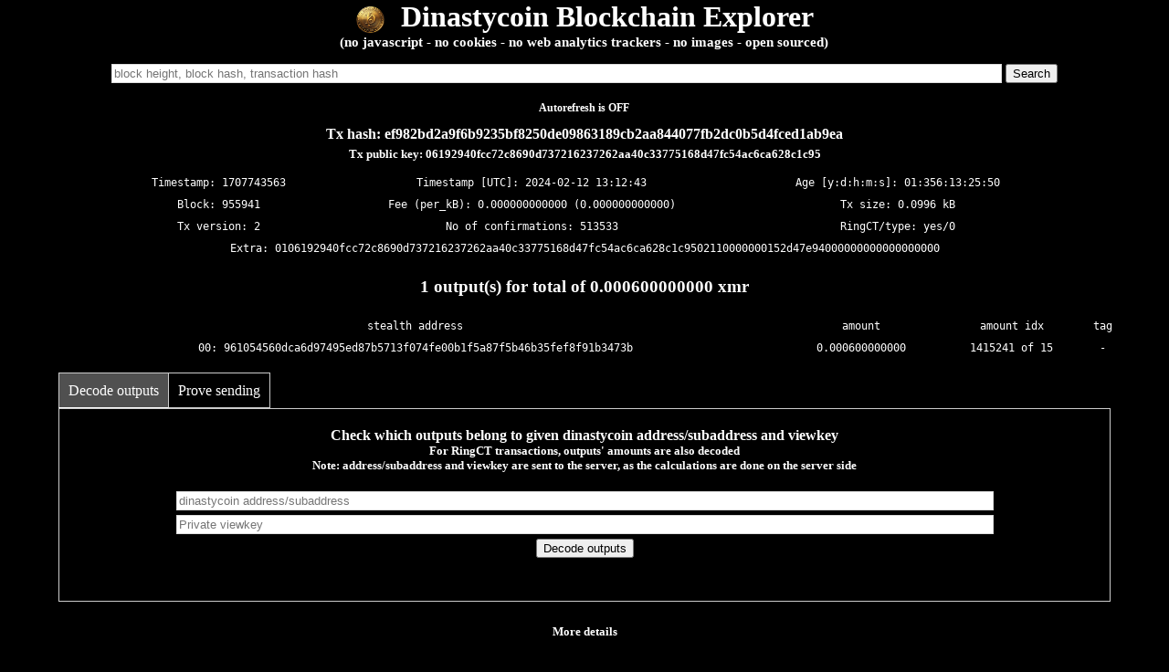

--- FILE ---
content_type: text/html; charset=utf-8
request_url: https://explorer.dinastycoin.com/tx/ef982bd2a9f6b9235bf8250de09863189cb2aa844077fb2dc0b5d4fced1ab9ea
body_size: 3206
content:
<!DOCTYPE html>
<html lang="en">
<head>
    <meta charset="UTF-8">
    <link rel="shortcut icon" href="about:blank">
    <META HTTP-EQUIV="CACHE-CONTROL" CONTENT="NO-CACHE">
    <title>Dinastycoin Blockchain Explorer</title>
    <!--<link rel="stylesheet" type="text/css" href="/css/style.css">-->
    <style type="text/css">
body {
    margin: 0;
    padding: 0;
    color: white;
    background-color: black;
}

h1, h2, h3, h4, h5, h6 {
    text-align: center;
}

.center {
    margin: auto;
    width: 96%;
    /*border: 1px solid #73AD21;
    padding: 10px;*/
}

tr, li, #pages, .info {
    font-family: "Lucida Console", Monaco, monospace;
    font-size  : 12px;
    height: 22px;
}

#pages
{
    margin-top: 15px;
}

td {
    text-align: center;
}

a:link {
    text-decoration: none;
    color: white;
}

a:visited {
    text-decoration: none;
    color: white;
}

a:hover {
    text-decoration: underline;
    color: white;
}

a:active {
    text-decoration: none;
    color: white;
}

form {
    display: inline-block;
    text-align: center;
}

.style-1 input[type="text"] {
    padding: 2px;
    border: solid 1px #dcdcdc;
    transition: box-shadow 0.3s, border 0.3s;
}
.style-1 input[type="text"]:focus,
.style-1 input[type="text"].focus {
    border: solid 1px #707070;
    box-shadow: 0 0 5px 1px #969696;
}


.tabs {
    position: relative;
    min-height: 240px; 
    clear: both;
    margin: 25px 0;
}

.tab {
    float: left;
}

.tab label {
    background: black;
    padding: 10px;
    border: 1px solid #ccc;
    margin-left: -1px;
    position: relative;
    left: 1px;
}

.tab [type=radio] {
    display: none;
}

.content {
    position: absolute;
    top: 28px;
    left: 0;
    background: black;
    right: 0;
    bottom: 0;
    padding: 20px;
    border: 1px solid #ccc;
    display: none;
}

[type=radio]:checked ~ label {
    background: #505050 ;
    border-bottom: 1px solid white;
    z-index: 2;
}

[type=radio]:checked ~ label ~ .content {
    z-index: 1;
}

#tab-1:checked ~ .content.tab-1,
#tab-2:checked ~ .content.tab-2 {
    display: block;
}

input#toggle-1[type=checkbox] {
    position: absolute;
    /*top: -9999px;*/
    left: -9999px;

}
label#show-decoded-inputs {
    /*-webkit-appearance: push-button;*/
    /*-moz-appearance: button;*/
    display: inline-block;
    /*margin: 60px 0 10px 0;*/
    cursor: pointer;
    background-color: black;;
    color: white;
    width: 100%;
    text-align: center;
}

div#decoded-inputs{
    display: none;
}

/* Toggled State */
input#toggle-1[type=checkbox]:checked ~ div#decoded-inputs {
    display: block;
}
    </style>

</head>
<body>
<div>

    <div class="center">
        <h1 class="center">
            <a href="/">
                <img src="https://entedinastycoinclub.org/wp-content/uploads/2025/10/dcycluborg.png"
                    alt="Dinastycoin Explorer"
                    style="height:32px; width:auto; vertical-align:middle; margin-right:10px;">
                Dinastycoin Blockchain Explorer
            </a>
            </h1>
        <h4 style="font-size: 15px; margin: 0px">(no javascript - no cookies - no web analytics trackers - no images - open sourced)</h4>
    </div>


    <div class="center">
        <form action="/search" method="get" style="width:100%; margin-top:15px" class="style-1">
            <input type="text" name="value" size="120"
                   placeholder="block height, block hash, transaction hash">
            <input type="submit" value="Search">
        </form>
    </div>

</div>

<div class="center">
     <h3 style="font-size: 12px; margin-top: 20px">
        <a href="/tx/ef982bd2a9f6b9235bf8250de09863189cb2aa844077fb2dc0b5d4fced1ab9ea/autorefresh">Autorefresh is OFF</a>
     </h3>
</div>

<div>

            
            <div>
            
                <H4 style="margin:5px">Tx hash: ef982bd2a9f6b9235bf8250de09863189cb2aa844077fb2dc0b5d4fced1ab9ea</H4>
                <H5 style="margin:5px">Tx public key: <span id="tx_pub_key">06192940fcc72c8690d737216237262aa40c33775168d47fc54ac6ca628c1c95</span></H5>
                <span id="add_tx_pub_keys" style="display: none;"></span>
            
            
            
            
            
            
            
            
                <table class="center" style="width: 80%; margin-top:10px">
                    <tr>
                        <td>Timestamp: 1707743563</td>
                        <td>Timestamp [UTC]: 2024-02-12 13:12:43</td>
                        <td>Age [y:d:h:m:s]: 01:356:13:25:50</td>
                    </tr>
                    <tr>
                        <td>Block: <a href="/block/955941">955941</a></td>
                        <td>Fee (per_kB): 0.000000000000 (0.000000000000)</td>
                        <td>Tx size: 0.0996 kB</td>
                    </tr>
                    <tr>
                        <td>Tx version: 2</td>
                        <td>No of confirmations: 513533</td>
                        <td>RingCT/type:  yes/0</td>
                    </tr>
            
            
                    <tr>
                        <td colspan="3" style="max-width:700px">Extra: 0106192940fcc72c8690d737216237262aa40c33775168d47fc54ac6ca628c1c9502110000000152d47e94000000000000000000</td>
                    </tr>
            
            
                </table>
            
            
              <h3>1 output(s) for total of 0.000600000000 xmr</h3>
              <div class="center">
                  <table class="center">
                      <tr>
                          <td>stealth address</td>
                          <td>amount</td>
                          <td>amount idx</td>
                          <td>tag</td>
                      </tr>
                      <tr>
                          <td>00: 961054560dca6d97495ed87b5713f074fe00b1f5a87f5b46b35fef8f91b3473b</td>
                          <td>0.000600000000</td>
                          <td>1415241 of 15</td>
                          <td>-</td>
                      </tr>
                  </table>
              </div>
            
                <div class="center" style="width:90%">
                    <div class="tabs">
            
                        <div class="tab">
                            <input type="radio" id="tab-1" name="tab-group-1" checked>
                            <label for="tab-1">Decode outputs</label>
                            <div class="content tab-1">
                                <h4 style="margin: 0px">Check which outputs belong to given dinastycoin address/subaddress and viewkey</h4>
                                <h5 style="margin: 0px">
                                    For RingCT transactions, outputs' amounts are also decoded
                                    <br/>
                                    Note: address/subaddress and viewkey are sent to the server, as the calculations are done on the server side
                                </h5>
                                <form action="/myoutputs" method="post" style="width:100%; margin-top:2px" class="style-1">
                                    <input type="hidden" name="tx_hash" value="ef982bd2a9f6b9235bf8250de09863189cb2aa844077fb2dc0b5d4fced1ab9ea"><br/>
                                    <input type="text" name="xmr_address" size="110" placeholder="dinastycoin address/subaddress"><br/>
                                    <input type="text" name="viewkey" size="110" placeholder="Private viewkey" style="margin-top:5px"><br/>
                                    <input type="hidden" name="raw_tx_data" value="">
                                    <!--above raw_tx_data field only used when checking raw tx data through tx pusher-->
                                    <input type="submit" value="Decode outputs" style="margin-top:5px" >
                                </form>
                            </div>
                        </div>
            
                        <div class="tab">
                            <input type="radio" id="tab-2" name="tab-group-1">
                            <label for="tab-2">Prove sending</label>
            
                            <div class="content tab-2">
                                <h4 style="margin: 0px">Prove to someone that you have sent them dinastycoin in this transaction</h4>
                                <h5 style="margin: 0px">
                                    Tx private key can be obtained using <i>get_tx_key</i>
                                    command in  <i>dinastycoin-wallet-cli</i> command line tool
                                    <br/>
                                    Note: address/subaddress and tx private key are sent to the server, as the calculations are done on the server side
                                </h5>
                                <form action="/prove" method="post" style="width:100%;margin-top:2px" class="style-1">
                                   <input type="hidden" name="txhash" value="ef982bd2a9f6b9235bf8250de09863189cb2aa844077fb2dc0b5d4fced1ab9ea"><br/>
                                   <input type="text" name="txprvkey" size="120" placeholder="Tx private key"><br/>
                                    <input type="hidden" name="raw_tx_data" value="">
                                    <!--above raw_tx_data field only used when checking raw tx data through tx pusher-->
                                   <input type="text" name="xmraddress" size="120" placeholder="Recipient's dinastycoin address/subaddress" style="margin-top:5px"><br/>
                                   <input type="submit" value="Prove sending" style="margin-top:5px">
                                </form>
                            </div>
                        </div>
                    </div>
                </div>
            
            
            
                        <h5 style="margin-top:1px">
                            <a href="/tx/ef982bd2a9f6b9235bf8250de09863189cb2aa844077fb2dc0b5d4fced1ab9ea/1">More details</a>
                        </h5>
            
            </div>
</div>
<div class="center">
    <h6 style="margin-top:10px">
        <a href="https://github.com/dinastyoffreedom/onion-dinastycoin-blockchain-explorer">source code</a>
        | explorer version (api): devel-2026-02-02-6303d2a (1.2)
        | dinastycoin version: tesla-369 
    </h6>
</div>
</body>
</html>
